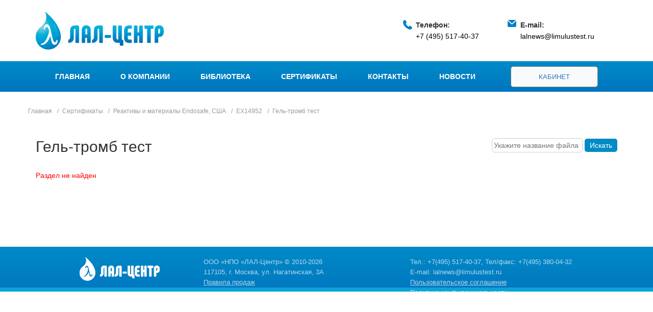

--- FILE ---
content_type: text/html; charset=UTF-8
request_url: https://limulustest.ru/sertifikaty/lal-reaktiv-i-kse-endosafe/ex14952/gel-tromb-test/
body_size: 7654
content:
<!DOCTYPE html>
<html lang="ru">
<head>
    <meta http-equiv="Content-Type" content="text/html; charset=UTF-8" />
<meta name="robots" content="index, follow" />
<meta name="keywords" content="Keywords" />
<meta name="description" content="Description" />
<link href="/bitrix/js/ui/design-tokens/dist/ui.design-tokens.css?174845010226358" type="text/css"  rel="stylesheet" />
<link href="/bitrix/js/ui/fonts/opensans/ui.font.opensans.css?17163809692555" type="text/css"  rel="stylesheet" />
<link href="/bitrix/js/main/popup/dist/main.popup.bundle.css?174845142829852" type="text/css"  rel="stylesheet" />
<link href="https://fonts.googleapis.com/css?family=Open+Sans:400,600,700&amp;amp;subset=cyrillic&font-display=swap" type="text/css"  rel="stylesheet" />
<link href="/bitrix/css/main/bootstrap.css?1571830772141508" type="text/css"  rel="stylesheet" />
<link href="/local/templates/main/components/bitrix/catalog/cert/style.css?1571830770886" type="text/css"  rel="stylesheet" />
<link href="/bitrix/components/bitrix/system.show_message/templates/.default/style.css?157183077664" type="text/css"  rel="stylesheet" />

<link href="/local/media/lib/mcustomscrollbar/jquery.mCustomScrollbar.min.css?157183077042839" type="text/css"  data-template-style="true"  rel="stylesheet" />
<link href="/local/templates/main/styles.css?16157570731242" type="text/css"  data-template-style="true"  rel="stylesheet" />
<link href="/local/templates/main/template_styles.css?176043339458761" type="text/css"  data-template-style="true"  rel="stylesheet" />
<script>if(!window.BX)window.BX={};if(!window.BX.message)window.BX.message=function(mess){if(typeof mess==='object'){for(let i in mess) {BX.message[i]=mess[i];} return true;}};</script>
<script>(window.BX||top.BX).message({"pull_server_enabled":"N","pull_config_timestamp":0,"shared_worker_allowed":"Y","pull_guest_mode":"N","pull_guest_user_id":0,"pull_worker_mtime":1748449995});(window.BX||top.BX).message({"PULL_OLD_REVISION":"Для продолжения корректной работы с сайтом необходимо перезагрузить страницу."});</script>
<script>(window.BX||top.BX).message({"JS_CORE_LOADING":"Загрузка...","JS_CORE_NO_DATA":"- Нет данных -","JS_CORE_WINDOW_CLOSE":"Закрыть","JS_CORE_WINDOW_EXPAND":"Развернуть","JS_CORE_WINDOW_NARROW":"Свернуть в окно","JS_CORE_WINDOW_SAVE":"Сохранить","JS_CORE_WINDOW_CANCEL":"Отменить","JS_CORE_WINDOW_CONTINUE":"Продолжить","JS_CORE_H":"ч","JS_CORE_M":"м","JS_CORE_S":"с","JSADM_AI_HIDE_EXTRA":"Скрыть лишние","JSADM_AI_ALL_NOTIF":"Показать все","JSADM_AUTH_REQ":"Требуется авторизация!","JS_CORE_WINDOW_AUTH":"Войти","JS_CORE_IMAGE_FULL":"Полный размер"});</script>

<script src="/bitrix/js/main/core/core.js?1748451440498479"></script>

<script>BX.Runtime.registerExtension({"name":"main.core","namespace":"BX","loaded":true});</script>
<script>BX.setJSList(["\/bitrix\/js\/main\/core\/core_ajax.js","\/bitrix\/js\/main\/core\/core_promise.js","\/bitrix\/js\/main\/polyfill\/promise\/js\/promise.js","\/bitrix\/js\/main\/loadext\/loadext.js","\/bitrix\/js\/main\/loadext\/extension.js","\/bitrix\/js\/main\/polyfill\/promise\/js\/promise.js","\/bitrix\/js\/main\/polyfill\/find\/js\/find.js","\/bitrix\/js\/main\/polyfill\/includes\/js\/includes.js","\/bitrix\/js\/main\/polyfill\/matches\/js\/matches.js","\/bitrix\/js\/ui\/polyfill\/closest\/js\/closest.js","\/bitrix\/js\/main\/polyfill\/fill\/main.polyfill.fill.js","\/bitrix\/js\/main\/polyfill\/find\/js\/find.js","\/bitrix\/js\/main\/polyfill\/matches\/js\/matches.js","\/bitrix\/js\/main\/polyfill\/core\/dist\/polyfill.bundle.js","\/bitrix\/js\/main\/core\/core.js","\/bitrix\/js\/main\/polyfill\/intersectionobserver\/js\/intersectionobserver.js","\/bitrix\/js\/main\/lazyload\/dist\/lazyload.bundle.js","\/bitrix\/js\/main\/polyfill\/core\/dist\/polyfill.bundle.js","\/bitrix\/js\/main\/parambag\/dist\/parambag.bundle.js"]);
</script>
<script>BX.Runtime.registerExtension({"name":"fx","namespace":"window","loaded":true});</script>
<script>BX.Runtime.registerExtension({"name":"ui.design-tokens","namespace":"window","loaded":true});</script>
<script>BX.Runtime.registerExtension({"name":"main.pageobject","namespace":"window","loaded":true});</script>
<script>(window.BX||top.BX).message({"JS_CORE_LOADING":"Загрузка...","JS_CORE_NO_DATA":"- Нет данных -","JS_CORE_WINDOW_CLOSE":"Закрыть","JS_CORE_WINDOW_EXPAND":"Развернуть","JS_CORE_WINDOW_NARROW":"Свернуть в окно","JS_CORE_WINDOW_SAVE":"Сохранить","JS_CORE_WINDOW_CANCEL":"Отменить","JS_CORE_WINDOW_CONTINUE":"Продолжить","JS_CORE_H":"ч","JS_CORE_M":"м","JS_CORE_S":"с","JSADM_AI_HIDE_EXTRA":"Скрыть лишние","JSADM_AI_ALL_NOTIF":"Показать все","JSADM_AUTH_REQ":"Требуется авторизация!","JS_CORE_WINDOW_AUTH":"Войти","JS_CORE_IMAGE_FULL":"Полный размер"});</script>
<script>BX.Runtime.registerExtension({"name":"window","namespace":"window","loaded":true});</script>
<script>BX.Runtime.registerExtension({"name":"json","namespace":"window","loaded":true});</script>
<script>BX.Runtime.registerExtension({"name":"ls","namespace":"window","loaded":true});</script>
<script>BX.Runtime.registerExtension({"name":"jquery","namespace":"window","loaded":true});</script>
<script>BX.Runtime.registerExtension({"name":"ui.fonts.opensans","namespace":"window","loaded":true});</script>
<script>BX.Runtime.registerExtension({"name":"main.popup","namespace":"BX.Main","loaded":true});</script>
<script>BX.Runtime.registerExtension({"name":"popup","namespace":"window","loaded":true});</script>
<script>(window.BX||top.BX).message({"LANGUAGE_ID":"ru","FORMAT_DATE":"DD.MM.YYYY","FORMAT_DATETIME":"DD.MM.YYYY HH:MI:SS","COOKIE_PREFIX":"BITRIX_SM","SERVER_TZ_OFFSET":"10800","UTF_MODE":"Y","SITE_ID":"s1","SITE_DIR":"\/","USER_ID":"","SERVER_TIME":1768727796,"USER_TZ_OFFSET":0,"USER_TZ_AUTO":"Y","bitrix_sessid":"e33172037b4b99314dff864b9270d1f5"});</script>

<script  src="/bitrix/cache/js/s1/main/kernel_main/kernel_main_v1.js?1748451667249964"></script>
<script src="/bitrix/js/pull/protobuf/protobuf.js?1597393727274055"></script>
<script src="/bitrix/js/pull/protobuf/model.js?159739372770928"></script>
<script src="/bitrix/js/main/core/core_promise.js?15718308245220"></script>
<script src="/bitrix/js/rest/client/rest.client.js?160581966517414"></script>
<script src="/bitrix/js/pull/client/pull.client.js?174844999683861"></script>
<script src="/bitrix/js/main/core/core_ls.js?17484514284201"></script>
<script src="/bitrix/js/main/jquery/jquery-1.12.4.min.js?166058589997163"></script>
<script src="/bitrix/js/main/popup/dist/main.popup.bundle.js?1748451428117175"></script>
<script>BX.setJSList(["\/bitrix\/js\/main\/core\/core_fx.js","\/bitrix\/js\/main\/pageobject\/pageobject.js","\/bitrix\/js\/main\/core\/core_window.js","\/bitrix\/js\/main\/session.js","\/bitrix\/js\/main\/date\/main.date.js","\/bitrix\/js\/main\/core\/core_date.js","\/bitrix\/js\/main\/utils.js","\/assets\/js\/foundation.js","\/assets\/js\/app.js","\/assets\/js\/jquery.fancybox.min.js","\/local\/media\/js\/main.js","\/local\/media\/lib\/mcustomscrollbar\/jquery.mCustomScrollbar.concat.min.js"]);</script>
<script type='text/javascript'>window['recaptchaFreeOptions']={'size':'normal','theme':'light','badge':'bottomright','version':'','action':'','lang':'ru','key':'6LcrtTckAAAAAJq1pdF0vEgeyeoGjXK2fRgZ3cn7'};</script>
<script type="text/javascript">/**
*   ReCaptcha 2.0 Google js
*	Shevtcoff S.V. 
*	date 25.08.19
*	time 12:10
*/
;
"use strict";

(function(window, document){
    
    var Recaptchafree = Recaptchafree || {};
    Recaptchafree.form_submit;
    var settigs = window['recaptchaFreeOptions'];
    Recaptchafree.loadApi = function(){
        var detectRecaptchaApi = document.getElementById("recaptchaApi");
        if(!detectRecaptchaApi){
            var script = document.createElement('script');
            script.async = true;
            script.id = "recaptchaApi";
            script.src = "//www.google.com/recaptcha/api.js?onload=RecaptchafreeLoaded&render=explicit&hl=" + settigs["lang"];
            script.onerror = function() {
              console.error("Failed to load \"www.google.com/recaptcha/api.js\"");
            };
            document.getElementsByTagName("head")[0].appendChild(script); 
        } 
        return true;
    };

    Recaptchafree.loaded = function(){
        Recaptchafree.renderById = Recaptchafree.renderByIdAfterLoad;
        Recaptchafree.renderAll();
        /* If invisible recaptcha on the page */
        if(settigs["size"] === "invisible") {
            document.addEventListener('submit',function(e){
                if(e.target && e.target.tagName === "FORM"){
                    var g_recaptcha = e.target.querySelector('div.g-recaptcha');
                    var widget_id = g_recaptcha.getAttribute("data-widget");
                    grecaptcha.execute(widget_id);
                    Recaptchafree.form_submit = e.target;
                    e.preventDefault();    
                } 
            }, false);
            /* hide grecaptcha-badge, if multi invisible recaptcha */
            var badges = document.querySelectorAll('.grecaptcha-badge'); 
            for (var i = 1; i < badges.length; i++) {
                badges[i].style.display="none";
            }
        }
        /* update after ajax jQuery */
        if (window.jQuery){
            jQuery(document).ajaxComplete(function() {
                Recaptchafree.reset();
            });
        }
        /* update after ajax BX  */
        if (typeof window.BX.addCustomEvent !== "undefined"){
            window.BX.addCustomEvent('onAjaxSuccess', function () {
                Recaptchafree.reset();   
            });
        }
    };

    Recaptchafree.renderAll = function() { 
        var elements = document.querySelectorAll('div.g-recaptcha');
        for (var i = 0; i < elements.length; i++) {
            if(!elements[i].hasAttribute("data-widget")) {
                Recaptchafree.renderById(elements[i].getAttribute("id"));
            } 
        }
    };

    Recaptchafree.renderByIdAfterLoad = function(id) { 
        var el = document.getElementById(id);
        var widget = grecaptcha.render(el, {
            'sitekey'   : el.hasAttribute("data-sitekey") ? el.getAttribute("data-sitekey") : settigs["key"],
            'theme'     : el.hasAttribute("data-theme") ? el.getAttribute("data-theme") : settigs["theme"],
            'size'      : el.hasAttribute("data-size") ? el.getAttribute("data-size") : settigs["size"],
            'callback'  : el.hasAttribute("data-callback") ? el.getAttribute("data-callback") : settigs["callback"],
            'badge'     : el.hasAttribute("data-badge") ? el.getAttribute("data-badge") : settigs["badge"]
        });
        el.setAttribute("data-widget", widget);
    };

    Recaptchafree.reset = function() { 
        Recaptchafree.renderAll(); 
        var elements = document.querySelectorAll('div.g-recaptcha[data-widget]');
        for (var i = 0; i < elements.length; i++) {
            var id = elements[i].getAttribute('data-widget');
            if(window.grecaptcha){
                grecaptcha.reset(id);
            }
        }
    };

    Recaptchafree.submitForm = function(token){
        if(Recaptchafree.form_submit !== undefined){
            var x = document.createElement("INPUT"); /* create token input  */
            x.setAttribute("type", "hidden");  
            x.name = "g-recaptcha-response";
            x.value = token;
            Recaptchafree.form_submit.appendChild(x);  /* append current form  */
            var elements = Recaptchafree.form_submit.elements;
            for (var i = 0; i < elements.length; i++) {
                if(elements[i].getAttribute("type") === "submit")  {
                    var submit_hidden = document.createElement("INPUT"); /* create submit input hidden  */
                    submit_hidden.setAttribute("type", "hidden");  
                    submit_hidden.name = elements[i].name;
                    submit_hidden.value = elements[i].value;
                    Recaptchafree.form_submit.appendChild(submit_hidden);  /* append current form  */
                }
            }
            document.createElement('form').submit.call(Recaptchafree.form_submit); /* submit form  */
        }       
    };

    Recaptchafree.throttle = function(func, wait, options) {
        var context, args, result;
        var timeout = null;
        var previous = 0;
        if (!options) options = {};
        var later = function() {
          previous = options.leading === false ? 0 : new Date().getTime();
          timeout = null;
          result = func.apply(context, args);
          if (!timeout) context = args = null;
        };
        return function() {
          var now = new Date().getTime();
          if (!previous && options.leading === false) previous = now;
          var remaining = wait - (now - previous);
          context = this;
          args = arguments;
          if (remaining <= 0 || remaining > wait) {
            if (timeout) {
              clearTimeout(timeout);
              timeout = null;
            }
            previous = now;
            result = func.apply(context, args);
            if (!timeout) context = args = null;
          } else if (!timeout && options.trailing !== false) {
            timeout = setTimeout(later, remaining);
          }
          return result;
        };
    };

    Recaptchafree.replaceCaptchaBx = function(){
        var images = document.body.querySelectorAll('form img');
        var src = '[data-uri]';
        Recaptchafree.renderAll();
        for (var i = 0; i < images.length; i++) {
            var img = images[i];
            if (/\/bitrix\/tools\/captcha\.php\?(captcha_code|captcha_sid)=[0-9a-z]+/i.test(img.src)) {
                img['src'] = src;
                img.removeAttribute("width");
                img.removeAttribute('height');
                img.style.display = 'none';
                if(!img.parentNode.querySelector(".g-recaptcha")){
                    var recaptchaId = 'd_recaptcha_' +Math.floor(Math.random()*16777215).toString(16);
                    var replacement = document.createElement('div');
                    replacement['id'] = recaptchaId;
                    replacement['className'] = 'g-recaptcha';
                    img.parentNode.appendChild(replacement);
                    Recaptchafree.renderById(recaptchaId);
                }    
            }
        }
        var inputs = document.querySelectorAll('form input[name="captcha_word"]');
        for (var i = 0; i < inputs.length; i++) {
            var inp = inputs[i];
            if (inp.style.display !== "none") {
                inp.style.display = "none";
            } 
            inp.value = "";
        }  
    };

    Recaptchafree.init = function(){
        Recaptchafree.renderById = Recaptchafree.loadApi;
        document.addEventListener("DOMContentLoaded", function () {
            Recaptchafree.renderAll();
            Recaptchafree.replaceCaptchaBx();
            var throttled = Recaptchafree.throttle(Recaptchafree.replaceCaptchaBx, 200);
            var MutationObserver = window.MutationObserver
                || window.WebKitMutationObserver
                || window.MozMutationObserver;

            if (!!MutationObserver) {
                var observer = new MutationObserver(function(mutations) {
                    mutations.forEach(function(mutation) {
                       if(mutation.type === 'childList' && mutation.addedNodes.length > 0 && mutation.addedNodes[0].tagName !== "IFRAME"){
                        throttled();  
                       }
                    });
                });
                observer.observe(document.body, {
                    attributes: false,
                    characterData: false,
                    childList: true,
                    subtree: true,
                    attributeOldValue: false,
                    characterDataOldValue: false
                });
            } else {
                document.addEventListener('DOMNodeInserted', function(mutation) {
                    throttled();
                });
            }
        });
    };
    
    Recaptchafree.init(); 
    window.Recaptchafree = Recaptchafree;
    window.RecaptchafreeLoaded = Recaptchafree.loaded;
    window.RecaptchafreeSubmitForm = Recaptchafree.submitForm;

})(window, document);</script>
<script>if (Intl && Intl.DateTimeFormat) document.cookie="BITRIX_SM_TZ="+Intl.DateTimeFormat().resolvedOptions().timeZone+"; path=/; expires=Fri, 01 Jan 2027 00:00:00 +0300";</script>
<script>
					(function () {
						"use strict";

						var counter = function ()
						{
							var cookie = (function (name) {
								var parts = ("; " + document.cookie).split("; " + name + "=");
								if (parts.length == 2) {
									try {return JSON.parse(decodeURIComponent(parts.pop().split(";").shift()));}
									catch (e) {}
								}
							})("BITRIX_CONVERSION_CONTEXT_s1");

							if (cookie && cookie.EXPIRE >= BX.message("SERVER_TIME"))
								return;

							var request = new XMLHttpRequest();
							request.open("POST", "/bitrix/tools/conversion/ajax_counter.php", true);
							request.setRequestHeader("Content-type", "application/x-www-form-urlencoded");
							request.send(
								"SITE_ID="+encodeURIComponent("s1")+
								"&sessid="+encodeURIComponent(BX.bitrix_sessid())+
								"&HTTP_REFERER="+encodeURIComponent(document.referrer)
							);
						};

						if (window.frameRequestStart === true)
							BX.addCustomEvent("onFrameDataReceived", counter);
						else
							BX.ready(counter);
					})();
				</script>

<script  src="/bitrix/cache/js/s1/main/template_4931e8d456683cb03dc52b699821cbac/template_4931e8d456683cb03dc52b699821cbac_v1.js?1748451653252411"></script>
<script>var _ba = _ba || []; _ba.push(["aid", "cedc7c12e8114cbbaaa4ceb98dbfcbd6"]); _ba.push(["host", "limulustest.ru"]); (function() {var ba = document.createElement("script"); ba.type = "text/javascript"; ba.async = true;ba.src = (document.location.protocol == "https:" ? "https://" : "http://") + "bitrix.info/ba.js";var s = document.getElementsByTagName("script")[0];s.parentNode.insertBefore(ba, s);})();</script>

    <meta name="viewport" content="width=device-width, initial-scale=1.0">
    <link rel="shortcut icon" type="image/x-icon" href="/assets/img/favicon.ico"/>
    <title>Сертификаты</title>
</head>
<body>

<header>
    <div class="wrapper header-top">
        <div class="container">
            <a href="/"><img src="/assets/img/logo.png"></a>            <div class="header-block header-block--phone header-block--icon">
                <span class="header-block__name">Телефон:</span>
<span class="header-block__value">+7 (495) 517-40-37</span>            </div>
            <div class="header-block header-block--mail header-block--icon">
                <span class="header-block__name"> E-mail:</span>
<a href="mailto:lalnews@limulustest.ru" class="header-block__value">lalnews@limulustest.ru</a>            </div>
        </div>
    </div>
    <nav class="wrapper wrapper--blue header-nav">
        <div class="container flex align-center">
            
    <ul class="nav-menu">
                            <li class="nav-menu__item"><a class="nav-menu__link"
                                                  href="/">Главная</a></li>
                                            <li class="nav-menu__item"><a class="nav-menu__link"
                                                  href="/about/">О компании</a></li>
                                            <li class="nav-menu__item"><a class="nav-menu__link"
                                                  href="/biblioteka-po-lal-testu/">Библиотека</a></li>
                                            <li class="nav-menu__item"><a class="nav-menu__link selected"
                                                  href="/sertifikaty/">Сертификаты</a></li>
                                            <li class="nav-menu__item"><a class="nav-menu__link"
                                                  href="/contacts/">Контакты</a></li>
                                            <li class="nav-menu__item"><a class="nav-menu__link"
                                                  href="/news/">Новости</a></li>
                            </ul>

    <div class="btn btn-light xs-none">
        <a href="https://personal.limulustest.ru/">Кабинет</a>
    </div>
        </div>
    </nav>
</header>

    <link href="/bitrix/css/main/font-awesome.css?157183077228777" type="text/css" rel="stylesheet" />
<ul class="breadcrumbs">
		    <li class="breadcrumbs__items">
		        <a class="breadcrumbs__link breadcrumbs--separator" href="/">Главная</a>
		    </li>
			
		    <li class="breadcrumbs__items">
		        <a class="breadcrumbs__link breadcrumbs--separator" href="/sertifikaty/">Сертификаты</a>
		    </li>
			
		    <li class="breadcrumbs__items">
		        <a class="breadcrumbs__link breadcrumbs--separator" href="/sertifikaty/lal-reaktiv-i-kse-endosafe/">Реактивы и материалы Endosafe, США</a>
		    </li>
			
		    <li class="breadcrumbs__items">
		        <a class="breadcrumbs__link breadcrumbs--separator" href="/sertifikaty/lal-reaktiv-i-kse-endosafe/ex14952/"> EX14952</a>
		    </li>
			
			<li class="breadcrumbs__items">
		        Гель-тромб тест
		    </li></ul>

<main>
                <div class="container" style="display:block;">
    <div class="cert_wrap">
        <div class="cert_search_block">
            <form action="/sertifikaty/" method="get">
                <input type="text" name="search" value="" placeholder="Укажите название файла">
                <button type="submit">Искать</button>
            </form>
        </div>
        
<h1>Гель-тромб тест</h1>

<p>
	</p>
<br/>
	
<p><font class="errortext">Раздел не найден</font></p>	    </div>
    </div>
    <br>

<div style="display: none;" class="modal" id="popup-downloadPrice">
    <div class="modal__content">
        <p class="h2">Наши прайс-листы</p>
        <ul>
            <li>
                <a href="/upload/files/price_list_2022.pdf" target="_blank">
                    <img src="/local/templates/main/img/download.png" alt="">
                   <span>Скачать прайс-лист на реактивы и материалы. </span></a></li>
            <li>
                <a href="/upload/files/price_list_labaratory_2021.pdf" target="_blank">
                    <img src="/local/templates/main/img/download.png" alt="">
                    <span>Скачать прайс-лист на проводимые исследования.</span></a></li>
        </ul>
    </div>
</div>
</main>
<footer>
    <div class="container container-footer">
        <a href="/"><img src="/assets/img/footer-logo.png"></a>

        <div class="footer-block footer-block--addres">
            <div>
	ООО «НПО «ЛАЛ-Центр» © 2010-2026</div>
<div>
	117105, г. Москва, ул. Нагатинская, 3А
</div>
 <a style="color:white; text-decoration:underline;" href="/rulesofsales/">Правила продаж</a>

        </div>
        <div class="footer-block footer-block--phone">
            <div>Тел.: +7(495) 517-40-37, Тел/факс: +7(495) 380-04-32</div>
<div>E-mail: <a href="mailto:lalnews@limulustest.ru">lalnews@limulustest.ru</a>
</div>

<div>
    <a style="color:white; text-decoration:underline;" href="/agreementlal/">Пользовательское соглашение</a>
    <br>
    <a style="color:white; text-decoration:underline;" href="/privacy/">Политика конфиденциальности</a>
</div>
        </div>
    </div>
    <div class="footer--line"></div>
</footer>

<script>
    (function ($) {
        $(window).on("load", function () {
            $("ul.section-menu").mCustomScrollbar(
                {
                    theme: 'dark',
                }
            );
        });
    })(jQuery);

    $('a.disabled').click(function () {
        return false;
    });

    $('#agree_checkbox_1').change(function () {
        $('#offer_button_1').addClass('disabled');
        if ($(this).is(':checked'))
            $('#offer_button_1').removeClass('disabled');
    });

    $('#offer_button_1').click(function () {
        if (!$(this).hasClass('disabled')) {
            location.href = $(this).attr('href');
        }
    });

    $('.site-form form').submit(function () {

        if ($(this).find('button.disabled').length)
            return false;

    });

    $('.site-form .agree_checkbox').change(function () {

        var f = $(this).parents('form');
        var b = f.find('button[type=submit]');

        if ($(this).is(':checked')) {
            b.removeClass('disabled');
            b.attr('disabled', false);
        } else {
            b.addClass('disabled');
            b.attr('disabled', true);
        }

    });
</script>

<!-- Yandex.Metrika counter -->
<script type="text/javascript"> (function (d, w, c) {
        (w[c] = w[c] || []).push(function () {
            try {
                w.yaCounter48441812 = new Ya.Metrika({
                    id: 48441812,
                    clickmap: true,
                    trackLinks: true,
                    accurateTrackBounce: true,
                    webvisor: true
                });
            } catch (e) {
            }
        });
        var n = d.getElementsByTagName("script")[0], s = d.createElement("script"), f = function () {
            n.parentNode.insertBefore(s, n);
        };
        s.type = "text/javascript";
        s.async = true;
        s.src = "https://mc.yandex.ru/metrika/watch.js";
        if (w.opera == "[object Opera]") {
            d.addEventListener("DOMContentLoaded", f, false);
        } else {
            f();
        }
    })(document, window, "yandex_metrika_callbacks"); </script>
<noscript>
    <div><img src="https://mc.yandex.ru/watch/48441812" style="position:absolute; left:-9999px;" alt=""/></div>
</noscript> <!-- /Yandex.Metrika counter -->
</body>
</html>

--- FILE ---
content_type: text/css
request_url: https://limulustest.ru/local/templates/main/components/bitrix/catalog/cert/style.css?1571830770886
body_size: 347
content:
.cert_search_block {
	float:right;
}

.cert_search_block input {
	padding:3px;
	border-radius:5px;
	border:1px solid #ccc;
	
}
.cert_search_block button {
	padding:3px 10px;
	border-radius:5px;
	border:none;
	background:#008bc7;
	color:#fff;
}
 
.folder_list {
	list-style:none;
	padding:0;
}

.folder_list .folder {
	height:50px;
	line-height:50px;
	margin-bottom:15px;
}

.folder_list .folder a{
	display:block;
	color:#000;
	padding-left:80px;
	background:url(/local/media/img/folder-icon.jpg) left center no-repeat;
	background-size:contain;
	text-decoration:none;
}


.file_list {
	list-style:none;
	padding:0;
}

.file_list .file {
	height:50px;
	line-height:50px;
	margin-bottom:15px;
}

.file_list .file a{
	display:block;
	color:#000;
	padding-left:80px;
	background:url(/local/media/img/pdf-icon.png) left center no-repeat;
	background-size:contain;
	text-decoration:none;
}



--- FILE ---
content_type: text/css
request_url: https://limulustest.ru/local/templates/main/template_styles.css?176043339458761
body_size: 10561
content:
.title {
  font-size: 30px;
  font-weight: 600;
  margin: 10px 0; }

.flex {
  display: flex; }
  .flex.justify-between {
    justify-content: space-between; }
  .flex.align-center {
    align-items: center; }

.subtitle {
  font-size: 18px;
  font-weight: 400; }

.center {
  text-align: center; }

.h2 {
  font-size: 24px; }

.clr-both {
  clear: both; }

.modal {
  background: #007FC3;
  border-radius: 10px;
  -webkit-box-shadow: 4px 2px 11px 0 rgba(50, 50, 50, 0.25);
  box-shadow: 4px 2px 11px 0 rgba(50, 50, 50, 0.25);
  padding: 30px 60px;
  -webkit-transition: all 0.2s linear;
  -o-transition: all 0.2s linear;
  transition: all 0.2s linear;
  position: relative;
  color: white;
  max-width: 600px; }
  .modal ul {
    list-style-type: none;
    padding-left: 0; }
  .modal li a {
    color: white; }
  .modal__content {
    max-width: 400px; }
  .modal__input {
    width: 100%;
    height: 50px;
    border-radius: 5px;
    border: none;
    margin-bottom: 20px;
    font-size: 16px;
    padding-left: 15px; }

.modal__white {
  background: white;
  max-width: 570px;
  padding: 30px 40px;
  box-sizing: border-box;
  font-size: 24px;
  line-height: 1.4;
  text-align: center;
  margin-bottom: 35px;
  border-radius: 10px;
  box-shadow: 3.9px 3.1px 5px 3.2px white; }
  .modal__white .fancybox-close-small {
    color: #333; }

.modal__close {
  position: absolute;
  right: 25px;
  top: 25px;
  -webkit-transition: opacity 0.2s linear;
  -o-transition: opacity 0.2s linear;
  transition: opacity 0.2s linear;
  cursor: pointer;
  color: white;
  font-size: 30px; }

.modal__close:hover {
  opacity: 0.7; }

.ofsagrement {
  position: relative;
  display: inline; }

span.toloadagree {
  position: absolute;
  left: 0;
  width: 396px;
  background-color: white;
  padding: 20px;
  top: 48px;
  border: 1px solid;
  display: none; }

.link_list {
  list-style: none;
  padding: 0; }

.link_list li {
  height: 50px;
  line-height: 50px;
  margin-bottom: 15px; }

.link_list li a {
  display: block;
  color: #000;
  padding-left: 80px;
  background-size: contain;
  text-decoration: none; }

.link_list li a.pdf {
  background: url(/local/media/img/pdf-icon.png) left center no-repeat;
  background-size: contain; }

.link_list li a.word {
  background: url(/local/media/img/word-icon.jpg) left center no-repeat;
  background-size: contain; }

.link_list li a.exel {
  background: url(/local/media/img/exel-icon.png) left center no-repeat;
  background-size: contain; }

ul.section-menu {
  max-height: 460px;
  overflow: hidden; }

.section-detail ul {
  display: table; }

#popup-downloadPrice li a img {
  max-width: 15px;
  padding-top: 10px; }

.partners__logo {
  text-align: center;
  margin-top: 60px; }
  .partners__logo__items {
    margin-top: 40px;
    display: flex;
    justify-content: space-between;
    align-items: center;
    flex-wrap: wrap; }
    .partners__logo__items img {
      margin-top: 10px;
      border: 1px solid #c7c7c7;
      width: 188px;
      height: 85px;
      object-fit: contain; }

main > .container {
  margin-bottom: 100px;
  justify-content: flex-start; }

.container {
  max-width: 1170px;
  margin: 0 auto;
  display: flex;
  justify-content: space-between;
  width: 100%; }

.container--blue {
  background-image: linear-gradient(180deg, #008bc7 0%, #0075c0 100%); }

.header-top {
  height: 120px; }

.header-top > .container {
  display: flex;
  height: 100%;
  align-items: center; }

.header-top > .container .header-block {
  font-size: 14px;
  color: #333333;
  margin: 0 40px; }

.header-top > .container .header-block__name {
  display: block;
  font-weight: 700;
  margin-bottom: 2px; }

.header-top > .container .header-block__value {
  display: block;
  font-weight: 400;
  text-decoration: none;
  color: black; }

.header-top > .container .header-block--icon {
  position: relative; }

.header-top > .container .header-block--icon::before {
  display: block;
  background-repeat: no-repeat;
  content: '';
  position: absolute;
  left: -25px;
  top: 0; }

.header-top > .container .header-block--icon.header-block--mail::before {
  background-image: url("/assets/img/mail.png");
  width: 17px;
  height: 14px; }

.header-top > .container .header-block--icon.header-block--auth::before {
  background-image: url("/assets/img/auth.png");
  width: 16px;
  height: 20px; }

.header-top > .container .header-block--icon.header-block--phone::before {
  background-image: url("/assets/img/phone.png");
  width: 18px;
  height: 19px; }

.header-top > .container .header-block--phone {
  width: 125px;
  margin-left: auto; }

.header-top > .container .header-block--mail {
  width: 150px; }

.header-top > .container .header-block--auth a {
  color: #ffffff;
  text-decoration: none;
  color: #333333; }

.header-top > .container .header-block--auth a:hover {
  text-decoration: underline; }

.header-nav {
  height: 60px; }

.header-nav > .container {
  height: 100%; }

.header-nav > .container .nav-menu {
  list-style: none;
  display: flex;
  margin: 0;
  padding: 0;
  height: 100%;
  font-size: 14px;
  font-weight: 700;
  line-height: 18px;
  text-transform: uppercase;
  align-items: center; }

.header-nav > .container .nav-menu__item {
  margin: 0 30px; }

.header-nav > .container .nav-menu__item:first-child {
  margin-left: 0; }

.header-nav > .container .nav-menu__link {
  color: #ffffff;
  text-decoration: none; }

.header-nav > .container .nav-menu__link:hover {
  text-decoration: underline; }

.wrapper {
  width: 100%; }

.wrapper--blue {
  background-image: linear-gradient(180deg, #008bc7 0%, #0075c0 100%); }

.bigblock {
  width: 100%;
  height: 583px;
  background-image: url("/assets/img/header-background.jpg");
  background-repeat: no-repeat;
  background-size: cover;
  margin-bottom: 75px; }
  .bigblock .container {
    flex-wrap: wrap; }
    .bigblock .container-wrap {
      display: flex;
      align-items: center; }
      @media only screen and (max-width: 767px) {
        .bigblock .container-wrap {
          padding-top: 40px;
          flex-wrap: wrap; } }
  .bigblock .container-wrap > img {
    overflow: auto; }
  .bigblock .bigblock-description > h1 {
    margin: 0;
    max-width: 600px;
    color: #0089c9;
    font-size: 48px;
    font-weight: 700; }
  .bigblock .bigblock-description > h2 {
    color: #333333;
    font-size: 30px;
    font-weight: 600; }
  .bigblock .bigblock-image img {
    max-height: 450px; }

section {
  margin-top: 30px; }

footer {
  background-image: linear-gradient(to top, #0077c0 0%, #008bc7 100%); }
  footer > .container-footer {
    color: #ffffff;
    font-size: 13px;
    font-weight: 400;
    height: 80px;
    padding-top: 20px;
    display: flex;
    align-items: flex-start;
    justify-content: space-between; }
  footer > .container-footer > .footer-block {
    opacity: 0.7;
    line-height: 20px; }
  footer > .container-footer > .footer-block--addres {
    width: 320px; }
  footer > .container-footer > .footer-block--phone {
    width: 320px; }
  footer a {
    color: white;
    text-decoration: underline; }

.footer--line {
  min-height: 8px;
  background-color: #0aa4d8; }

.breadcrumbs {
  max-width: 1170px;
  margin: 0 auto;
  display: flex;
  justify-content: space-between;
  width: 100%;
  justify-content: flex-start;
  height: 11px;
  color: #999999;
  font-size: 12px;
  font-weight: 400;
  list-style: none;
  padding: 0;
  margin-top: 30px;
  margin-bottom: 30px; }

.breadcrumbs--blue {
  background-image: linear-gradient(180deg, #008bc7 0%, #0075c0 100%); }

.breadcrumbs .breadcrumbs--separator::before {
  content: '/';
  display: block;
  width: 10px;
  height: 10px;
  top: 0;
  right: -10px;
  position: absolute; }

.breadcrumbs__items {
  padding: 0 10px;
  position: relative; }

.breadcrumbs__items:first-child {
  padding-left: 0; }

.breadcrumbs__link {
  color: #999999;
  text-decoration: none; }

.breadcrumbs__link:hover {
  text-decoration: underline; }

.section-menu {
  list-style: none;
  margin: 0;
  padding: 0;
  width: 265px;
  box-shadow: 0 0 7px rgba(0, 0, 0, 0.08);
  background-color: #ffffff; }

.section-menu__items:first-child {
  border-top: 1px solid #e6e6e6; }

.section-menu__items > .section-submenu--icon::before {
  background-image: url(/assets/img/ico_menu.png);
  background-repeat: no-repeat;
  content: '';
  position: absolute;
  display: block;
  width: 13px;
  height: 6px;
  right: 19px;
  top: -25px; }

.section-menu__items {
  min-height: 45px;
  border-bottom: 1px solid #e6e6e6;
  background-color: #ffffff;
  display: flex;
  font-size: 14px;
  font-weight: 400;
  line-height: 20px;
  flex-direction: column; }

.section-menu__link {
  color: #333333;
  text-decoration: none;
  padding: 12px 0 12px 20px; }

.section-menu__items:hover {
  background-color: #f7f7f7;
  cursor: pointer; }

.section-menu--selected:hover {
  background-color: #0089c9; }

.section-menu--selected {
  background-color: #0089c9; }

.section-menu--selected > ul.section-submenu {
  display: block; }

.section-menu--selected > .section-menu__link {
  color: #ffffff; }

.section-submenu {
  display: none;
  list-style: none;
  margin: 0;
  padding: 0;
  background-color: #f7f7f7;
  font-size: 12px;
  font-weight: 400;
  line-height: 20px;
  position: relative; }

.section-submenu__items a {
  color: #333333;
  text-decoration: none; }

.section-submenu__items a:hover {
  text-decoration: none;
  color: #0089c9; }

.section-submenu__link:hover {
  text-decoration: underline; }

.section-submenu__link {
  display: block;
  margin: 15px 10px 15px 20px;
  white-space: nowrap;
  overflow: hidden;
  text-overflow: ellipsis;
  color: #333333;
  text-decoration: none; }

html {
  font-family: 'Open Sans', sans-serif;
  font-weight: normal;
  font-style: normal;
  height: 100%; }

body {
  height: 100%; }

main {
  flex: 1;
  height: auto; }

.btn {
  border-radius: 5px;
  border: none;
  padding: 13px 54px;
  color: #ffffff;
  font-size: 13px;
  font-weight: 400;
  line-height: 13px;
  text-decoration: none;
  text-transform: uppercase;
  display: inline-block;
  outline: none;
  cursor: pointer; }
  .btn.btn-primary {
    background-color: #007FC3; }
  .btn.btn-light {
    background-color: #F8FAFC;
    background-image: none;
    color: #333;
    border: 1px solid grey; }
    .btn.btn-light:hover {
      background-color: #ececec;
      color: white; }
  .btn img {
    max-height: 20px;
    margin-right: 10px; }

.btn:hover {
  background-image: linear-gradient(180deg, #0077c0 0%, #0096d6 100%); }

.btn:active {
  background-image: linear-gradient(to top, #0077c0 0%, #008bc7 100%); }

.btn__blue {
  background-image: linear-gradient(to top, #0077c0 0%, #008bc7 100%); }

.btn__form {
  width: 193px; }

main .single-page {
  margin: 0 0 0 30px; }

.single-page {
  width: 100%; }

.single-page--h1 {
  margin: 0 0 30px;
  font-size: 30px;
  font-weight: 400; }

.single-page--img {
  margin-bottom: 30px;
  position: relative;
  display: flex;
  justify-content: center;
  align-items: center; }

.single-page--img > img {
  width: 100%; }

.single-page--description {
  color: #404040;
  font-size: 16px;
  line-height: 24px;
  font-weight: 400; }

.single-page--description b {
  font-weight: 700; }

.single-page--description ul {
  margin-top: 0;
  margin-bottom: 20px;
  padding-left: 20px; }

.pagination {
  display: flex;
  font-size: 12px;
  font-weight: 400; }

.pagination a {
  color: #666666;
  text-decoration: none;
  display: flex;
  justify-content: center;
  align-items: center; }

.pagination a:hover {
  color: #1f232b;
  font-size: 12px;
  font-weight: 400;
  background-color: #f2f2f2; }

.pagination--row:first-child {
  border-right: none; }

.pagination--row {
  width: 87px;
  height: 32px;
  border: 1px solid #cdcdcd; }

.pagination--row-back {
  font-size: 12px;
  font-weight: 400;
  height: 32px;
  border: 1px solid #cdcdcd;
  padding: 0 25px; }

.pagination--selected {
  background-color: #f2f2f2; }

.pagination--item {
  width: 48px;
  height: 32px;
  border-top: 1px;
  border-bottom: 1px;
  border-left: 1px;
  border-right: 0;
  border-color: #cdcdcd;
  border-style: solid; }

.section-one {
  max-width: 1170px;
  margin: 0 auto;
  justify-content: space-between;
  width: 100%;
  display: flex; }

.section-one--blue {
  background-image: linear-gradient(180deg, #008bc7 0%, #0075c0 100%); }

.section-one__description {
  margin-left: 60px;
  color: #333333;
  font-size: 14px;
  font-weight: 400;
  line-height: 20px; }

.section-one__description > p:first-child {
  margin-top: 0; }

.section-two {
  max-width: 1170px;
  margin: 0 auto;
  display: flex;
  justify-content: space-between;
  width: 100%;
  margin-top: 55px;
  flex-wrap: wrap; }

.section-two--blue {
  background-image: linear-gradient(180deg, #008bc7 0%, #0075c0 100%); }

.section-two-steps {
  width: 100%;
  height: 120px;
  border-radius: 10px;
  background-color: #0088c6;
  display: flex;
  align-items: center; }

.section-two-steps--block:last-child {
  border-right: none; }

.section-two-steps--block {
  height: 75px;
  border-right: 1px solid #ffffff;
  display: flex;
  margin-left: 10px;
  margin-left: auto;
  margin-right: auto;
  padding-right: 30px; }

.section-two-steps--block .block-number {
  color: #ffffff;
  font-size: 78px;
  font-weight: 400;
  line-height: 72px; }

.section-two-steps--block .block-info {
  padding-top: 5px;
  margin-left: 25px; }

.section-two-steps--block .block-info__name {
  color: #ffffff;
  font-size: 16px;
  font-weight: 700;
  line-height: 20px;
  width: 99%; }

.section-two-steps--block .block-info__link {
  margin-top: 5px;
  font-size: 12px;
  font-style: italic;
  line-height: 20px; }

.section-two-steps--block .block-info__link a {
  color: #ffffff;
  text-decoration: none; }

.section-two-steps--block .block-info__link a:hover {
  text-decoration: underline; }

.section-two-description {
  margin-top: 55px;
  font-size: 14px;
  font-weight: 400;
  line-height: 20px; }

.section--margin {
  margin-top: 90px; }

.section--white {
  background-color: #fafafa; }

.section-three {
  max-width: 1170px;
  margin: 0 auto;
  width: 100%;
  padding: 90px 0;
  display: flex;
  justify-content: space-between; }

.section-three--blue {
  background-image: linear-gradient(180deg, #008bc7 0%, #0075c0 100%); }

.section-three__file:first-child {
  margin-left: 0; }

.section-three__file:last-child {
  margin-right: 0; }

.section-three__file {
  max-width: 265px;
  display: flex;
  flex-direction: column;
  margin: 0 5px; }

.section-three__file .file__img {
  width: 100%;
  max-width: 265px; }

.section-three__file > a.file__description {
  color: #008ac7;
  text-decoration: none; }

.section-three__file > .file__description {
  margin-top: 20px;
  color: #008ac7;
  font-size: 16px;
  font-weight: 400;
  line-height: 18px;
  max-width: 265px; }

.section-three__file > a.file__description:hover {
  text-decoration: underline; }

.section-three__file > a:focus {
  outline: none; }

.section-detail__h1 {
  margin-top: 0;
  margin-bottom: 30px; }

.section-detail__description {
  color: #404040;
  font-size: 16px;
  font-weight: 400;
  line-height: 24px;
  margin-top: 40px;
  margin-bottom: 40px; }

.about-method {
  margin: 0; }

.about-method--detail {
  margin-left: 30px; }

.about-method--menu {
  min-width: 265px; }

.catalog {
  margin: 0 0 0 30px;
  width: 100%; }

.catalog--h1 {
  margin: 0 0 30px; }

.catalog > .catalog-list {
  display: flex;
  flex-wrap: wrap; }

.catalog .catalog-list--item:first-child,
.catalog .catalog-list--item:nth-child(4) {
  margin-left: 0; }

.catalog .catalog--item__img:hover::before {
  border: 2px solid #cccccc;
  content: '';
  display: block;
  width: 100%;
  height: 100%;
  left: -2px;
  top: -2px;
  position: absolute; }

.catalog .catalog--item__img {
  position: relative;
  width: 260px;
  height: 230px;
  border: 1px solid #e6e6e6;
  margin-bottom: 25px;
  display: flex;
  justify-content: center;
  align-items: center; }

.catalog .catalog--item__img > img {
  max-height: 100%;
  max-width: 100%; }

.catalog .catalog-list--item {
  max-width: 260px;
  margin-right: 30px;
  margin-bottom: 50px;
  display: flex;
  flex-wrap: wrap; }

.catalog .catalog-list--descripton {
  font-size: 15px;
  font-weight: 600;
  line-height: 24px;
  color: #404040;
  text-decoration: none; }

.catalog .catalog-list--descripton:hover {
  text-decoration: none;
  color: #0089c9;
  cursor: pointer; }

.catalog .catalog-list--item__liststyle:last-child {
  margin-bottom: 30px; }

.catalog .catalog-list--item__liststyle {
  display: flex;
  align-items: center;
  box-shadow: 0 0 7px rgba(0, 0, 0, 0.08);
  margin: 5px 0; }

.catalog .catalog--item__img__liststyle img {
  width: 150px; }

.detail-page__hover {
  position: relative;
  display: flex;
  justify-content: center;
  align-items: center;
  margin-bottom: 0; }

.section-tabs {
  display: flex;
  color: #333333;
  font-size: 14px;
  font-weight: 600;
  margin-top: 30px; }

.section-tabs > .section-tab {
  width: 100%;
  text-align: center;
  border-bottom: 2px solid #e6e6e6; }

.section-tabs > .section-tab .section-tab--name {
  height: 50px;
  width: 98%;
  background-color: #f7f7f7;
  line-height: 50px; }

.section-tabs > .section-tab .section-tab--name__select {
  background-color: #e6e6e6; }

.section-tabs > .section-tab .section-tab--name:hover {
  background-color: #0089c9;
  color: #ffffff;
  cursor: pointer; }

.section-tab-description {
  margin-top: 50px;
  color: #333333;
  font-size: 16px;
  font-weight: 400;
  line-height: 24px; }

.section-tab-description--item {
  display: none; }

.section-tab-description__select {
  display: block; }

.section-tab-description p {
  color: #333333;
  font-size: 16px;
  font-weight: 400;
  line-height: 24px; }

.section-tab-description ul {
  color: #333333;
  font-size: 16px;
  font-weight: 400;
  line-height: 24px; }

.section-tab-description .lang {
  list-style: none; }

.section-tab-description .lang a:hover {
  text-decoration: none; }

.section-tab-description .lang a {
  color: #0089c9;
  font-size: 16px;
  font-weight: 400;
  line-height: 30px;
  text-decoration: underline; }

.section-tab-description .lang .lang--eng,
.section-tab-description .lang .lang--ru {
  position: relative; }

.section-tab-description .lang .lang--eng::before {
  left: -25px;
  top: 10px;
  position: absolute;
  content: '';
  display: block;
  background-image: url("/assets/img/flag-eng.png");
  background-repeat: no-repeat;
  width: 18px;
  height: 12px; }

.section-tab-description .lang .lang--ru::before {
  left: -25px;
  top: 10px;
  position: absolute;
  content: '';
  display: block;
  background-image: url("/assets/img/flag-ru.png");
  background-repeat: no-repeat;
  width: 18px;
  height: 12px; }

.teaching-list {
  margin-top: 40px;
  display: flex;
  flex-wrap: wrap; }

.teaching-list--descripton {
  display: inline-block;
  margin: 25px 0 50px 0;
  color: #404040;
  font-size: 16px;
  font-weight: 700;
  text-decoration: none; }

.teaching-list--descripton:hover {
  text-decoration: underline; }

.teaching-list--item {
  max-width: 360px;
  margin-right: 30px; }

.not-found {
  height: 100%;
  min-height: 100%;
  background-image: url("/assets/img/404-background.png");
  background-position-y: -120px;
  background-repeat: no-repeat;
  background-size: cover;
  max-width: 1170px;
  margin: 0 auto;
  display: flex;
  flex-direction: column;
  justify-content: space-around;
  align-items: center; }

.not-found--message {
  width: 523px;
  margin-top: 130px;
  height: 35px;
  font-size: 16px;
  font-weight: 400;
  color: #404040;
  opacity: 0.38;
  text-align: center; }

.not-found--message a {
  color: #227df5;
  text-decoration: none; }

.not-found--error {
  height: 23px;
  color: #010101;
  font-size: 30px;
  font-weight: 400;
  line-height: 30px;
  margin-bottom: 160px; }

.news {
  margin-top: 0; }

.news-h1 {
  margin: 0 0 44px 0;
  font-size: 30px;
  font-weight: 400; }

.news-list {
  display: flex;
  flex-wrap: wrap;
  max-width: 1170px; }

.news__item {
  max-width: 360px;
  margin-right: 30px;
  margin-bottom: 40px; }

.news__img > img {
  width: 100%; }

.news__title {
  color: #404040;
  font-size: 16px;
  font-weight: 700;
  margin: 27px 0 16px; }

.news__date {
  color: #969696;
  font-size: 12px;
  font-weight: 400;
  margin-bottom: 21px;
  padding-left: 30px; }

.news--date-icon {
  position: relative; }

.news--date-icon::before {
  position: absolute;
  content: '';
  display: block;
  width: 21px;
  height: 22px;
  left: 0;
  top: -6px;
  background-image: url("/assets/img/ico-date.png");
  background-repeat: no-repeat; }

.news__description {
  color: #404040;
  font-size: 14px;
  font-weight: 400;
  margin-bottom: 15px; }

.news__more {
  color: #227df5;
  text-decoration: none;
  font-size: 14px;
  font-weight: 400; }

.news__more:hover {
  text-decoration: underline; }

.news-h1--bottom {
  margin-bottom: 20px; }

.news__content {
  color: #404040;
  font-size: 16px;
  line-height: 24px;
  margin-bottom: 70px; }

.news__content > ol {
  margin: 0;
  padding: 0 0 0 20px; }

.news__content > ol > li {
  padding: 15px 0;
  font-weight: 700; }

.news__content > ol ul {
  padding: 0 0 0 2px;
  list-style-type: initial; }

.news__content > ol ul > li {
  font-weight: 400; }

.news__detail-img {
  float: right; }

.contacts {
  margin: 0; }

.contacts-h1 {
  margin: 0 0 30px; }

.contacts-h2 {
  width: 100%;
  margin: 40px 0 16px 0; }

.contacts-icon {
  width: 100%;
  position: relative;
  padding: 14px 20px;
  color: #333333;
  font-size: 14px;
  font-weight: 400; }

.contacts-icon > a {
  color: #333333;
  text-decoration: none; }

.contacts-icon__mail > a {
  font-weight: 700;
  text-decoration: underline; }

.contacts-icon__address:before,
.contacts-icon__phone:before,
.contacts-icon__time:before,
.contacts-icon__mail:before {
  position: absolute;
  content: '';
  display: block;
  left: 0;
  top: 12px;
  width: 15px;
  height: 18px; }

.contacts-icon__address:before {
  width: 12px;
  height: 17px;
  background-image: url("/assets/img/ico-address.png"); }

.contacts-icon__phone:before {
  background-image: url("/assets/img/ico-shet.jpg");
  background-position: -8px -3px; }

.contacts-icon__time:before {
  background-image: url("/assets/img/ico-shet.jpg");
  background-position: -8px -43px; }

.contacts-icon__mail:before {
  background-image: url("/assets/img/ico-shet.jpg");
  background-position: -8px -83px; }

.contacts-blocks {
  display: flex;
  margin-bottom: 60px; }

.contacts-blocks--left {
  max-width: 50%;
  display: flex;
  flex-wrap: wrap; }

.contacts-blocks--right > span {
  max-width: 50%;
  font-size: 14px;
  font-weight: 400;
  line-height: 24px; }

.form {
  display: flex;
  flex-wrap: wrap;
  flex-direction: column; }

.form-title {
  color: #000000;
  font-size: 16px;
  font-weight: 700;
  line-height: 20px;
  margin-bottom: 34px; }

.form-block {
  display: flex;
  flex-wrap: wrap;
  max-width: 360px; }
  .form-block .agrement {
    font-size: 16px;
    line-height: 1;
    margin-top: 20px;
    margin-bottom: 20px; }

.form-input {
  margin-bottom: 18px;
  width: 100%; }

.form-input > textarea:focus,
.form-input > input:focus {
  border: 1px solid #0089c9;
  box-shadow: none;
  outline: none; }

.form-input > textarea {
  width: 100%;
  height: 179px;
  box-shadow: 0 0 7px rgba(0, 0, 0, 0.08);
  border: 1px solid #e6e6e6;
  background-color: #ffffff;
  color: #333333;
  font-size: 13px;
  font-weight: 400;
  padding-left: 12px;
  padding-top: 12px; }

.form-input > input {
  width: 365px;
  height: 34px;
  box-shadow: 0 0 7px rgba(0, 0, 0, 0.08);
  border: 1px solid #e6e6e6;
  background-color: #ffffff;
  color: #333333;
  font-size: 13px;
  font-weight: 400;
  padding-left: 12px; }

.form-input > label {
  font-size: 13px;
  font-weight: 400;
  color: #808080; }

.form-input > label > input {
  margin-right: 10px; }

.form-input > label > a:hover {
  text-decoration: underline; }

.form-input > label > a {
  color: #227df5;
  text-decoration: none; }

.form-icon__user::before {
  position: absolute;
  content: '';
  display: block;
  left: 0;
  width: 13px;
  height: 16px;
  background-image: url("/assets/img/ico-user.png"); }

.form-icon::before {
  top: -2px; }

.form-icon {
  display: block;
  position: relative;
  font-size: 13px;
  font-weight: 400;
  color: #808080;
  padding-left: 20px;
  margin-bottom: 10px; }

.form-icon > span {
  color: #d72f2f; }

.form-icon__message {
  padding-left: 0; }

.single-page.single-page--about {
  margin-left: 0; }

.single-page.single-page--about p {
  color: #333333;
  font-size: 14px;
  font-weight: 400; }

.single-page--description-left {
  float: left;
  margin-right: 60px; }

.rm-margin {
  margin: 0 !important; }

.fixed {
  position: fixed !important;
  top: 0px !important;
  z-index: 9999 !important; }

.fixed_menu {
  z-index: 9999;
  position: fixed;
  top: 60px; }

.error {
  border-color: red !important;
  color: red !important; }

h1 {
  font-size: 30px;
  font-weight: 400; }

h2 {
  font-size: 16px;
  font-weight: 700; }

.message {
  padding: 40px 65px; }

.message > h2 {
  color: #333333;
  font-size: 18px;
  line-height: 20px; }

@media (max-width: 767px) {
  .partners__logo__items img {
    width: 47%; } }
.no-goods-itemhead {
  display: block;
  text-align: center;
  vertical-align: top; }

.no-goods-item {
  display: inline-block;
  background-color: black;
  color: white;
  text-decoration: none;
  padding: 7px 20px; }

.contmyproducts {
  display: block;
  text-align: center;
  height: auto; }

.contmyproducts .product-item-amount-description-container {
  display: none !important; }

.rubscurrency {
  display: block;
  margin-bottom: 14px;
  font-size: 20px;
  color: #333; }

.in_nal_bask {
  display: block;
  margin-top: 10px;
  color: green; }

.compredl a {
  display: inline-block;
  background-color: #0089C9;
  color: white;
  text-decoration: none;
  padding: 7px 20px;
  line-height: 24px !important; }

.compredl {
  position: relative;
  bottom: 10px;
  padding-left: 0px;
  margin-left: 7px !important; }

.addmyproducts {
  display: inline-block;
  background-color: #0089C9;
  color: white;
  text-decoration: none;
  padding: 7px 20px; }

.subaddmyproducts {
  display: inline-block;
  background-color: #0089C9;
  color: white;
  text-decoration: none;
  padding: 11px 20px;
  border: none;
  cursor: pointer; }

.addmyproducts.green {
  background-color: #77BB00 !important; }

.pricedollars {
  display: block;
  font-size: 24px !important; }

.toallprice {
  display: inline-block;
  position: relative; }

.toallpricel {
  display: inline-block;
  vertical-align: top; }

.toallpricer {
  display: inline-block;
  vertical-align: top;
  font-size: 20px;
  color: #333;
  margin-left: 23px;
  position: relative;
  top: 17px; }

.innailb {
  display: block;
  text-align: center;
  margin: 0 auto;
  width: 130px;
  border-bottom: 1px solid #333; }

.bx_ordercart_order_table_container thead tr td {
  background-color: #333 !important;
  color: white !important;
  text-align: center; }

.bx_ordercart_order_table_container tbody tr td {
  text-align: center !important; }

.bx_ordercart_order_table_container tbody tr td.item {
  text-align: left !important; }

/**********************************/
.popup-window {
  background: #fff;
  padding: 10px;
  box-shadow: 0px 0px 10px #777;
  border-radius: 10px;
  text-align: center; }

body.compensate-for-scrollbar {
  overflow: hidden; }

.fancybox-active {
  height: auto; }

.fancybox-is-hidden {
  left: -9999px;
  margin: 0;
  position: absolute !important;
  top: -9999px;
  visibility: hidden; }

.fancybox-container {
  -webkit-backface-visibility: hidden;
  height: 100%;
  left: 0;
  outline: none;
  position: fixed;
  -webkit-tap-highlight-color: transparent;
  top: 0;
  -ms-touch-action: manipulation;
  touch-action: manipulation;
  transform: translateZ(0);
  width: 100%;
  z-index: 999999992; }

.fancybox-container * {
  box-sizing: border-box; }

.fancybox-outer,
.fancybox-inner,
.fancybox-bg,
.fancybox-stage {
  bottom: 0;
  left: 0;
  position: absolute;
  right: 0;
  top: 0; }

.fancybox-outer {
  -webkit-overflow-scrolling: touch;
  overflow-y: auto; }

.fancybox-bg {
  background: #1e1e1e;
  opacity: 0;
  transition-duration: inherit;
  transition-property: opacity;
  transition-timing-function: cubic-bezier(0.47, 0, 0.74, 0.71); }

.fancybox-is-open .fancybox-bg {
  opacity: .9;
  transition-timing-function: cubic-bezier(0.22, 0.61, 0.36, 1); }

.fancybox-infobar,
.fancybox-toolbar,
.fancybox-caption,
.fancybox-navigation .fancybox-button {
  direction: ltr;
  opacity: 0;
  position: absolute;
  transition: opacity .25s ease, visibility 0s ease .25s;
  visibility: hidden;
  z-index: 999999997; }

.fancybox-show-infobar .fancybox-infobar,
.fancybox-show-toolbar .fancybox-toolbar,
.fancybox-show-caption .fancybox-caption,
.fancybox-show-nav .fancybox-navigation .fancybox-button {
  opacity: 1;
  transition: opacity .25s ease 0s, visibility 0s ease 0s;
  visibility: visible; }

.fancybox-infobar {
  color: #ccc;
  font-size: 13px;
  -webkit-font-smoothing: subpixel-antialiased;
  height: 44px;
  left: 0;
  line-height: 44px;
  min-width: 44px;
  mix-blend-mode: difference;
  padding: 0 10px;
  pointer-events: none;
  top: 0;
  -webkit-touch-callout: none;
  -webkit-user-select: none;
  -moz-user-select: none;
  -ms-user-select: none;
  user-select: none; }

.fancybox-toolbar {
  right: 0;
  top: 0; }

.fancybox-stage {
  direction: ltr;
  overflow: visible;
  transform: translateZ(0);
  z-index: 999999994; }

.fancybox-is-open .fancybox-stage {
  overflow: hidden; }

.fancybox-slide {
  -webkit-backface-visibility: hidden;
  /* Using without prefix would break IE11 */
  display: none;
  height: 100%;
  left: 0;
  outline: none;
  overflow: auto;
  -webkit-overflow-scrolling: touch;
  padding: 44px;
  position: absolute;
  text-align: center;
  top: 0;
  transition-property: transform, opacity;
  white-space: normal;
  width: 100%;
  z-index: 999999994; }

.fancybox-slide::before {
  content: '';
  display: inline-block;
  font-size: 0;
  height: 100%;
  vertical-align: middle;
  width: 0; }

.fancybox-is-sliding .fancybox-slide,
.fancybox-slide--previous,
.fancybox-slide--current,
.fancybox-slide--next {
  display: block; }

.fancybox-slide--image {
  overflow: hidden;
  padding: 44px 0; }

.fancybox-slide--image::before {
  display: none; }

.fancybox-slide--html {
  padding: 6px; }

.fancybox-content {
  display: inline-block;
  margin: 0;
  font-size: 18px;
  max-width: 100%;
  overflow: auto;
  -webkit-overflow-scrolling: touch;
  position: relative;
  text-align: left;
  vertical-align: middle; }

.fancybox-slide--image .fancybox-content {
  animation-timing-function: cubic-bezier(0.5, 0, 0.14, 1);
  -webkit-backface-visibility: hidden;
  background: transparent;
  background-repeat: no-repeat;
  background-size: 100% 100%;
  left: 0;
  max-width: none;
  overflow: visible;
  padding: 0;
  position: absolute;
  top: 0;
  -ms-transform-origin: top left;
  transform-origin: top left;
  transition-property: transform, opacity;
  -webkit-user-select: none;
  -moz-user-select: none;
  -ms-user-select: none;
  user-select: none;
  z-index: 999999995; }

.fancybox-can-zoomOut .fancybox-content {
  cursor: zoom-out; }

.fancybox-can-zoomIn .fancybox-content {
  cursor: zoom-in; }

.fancybox-can-swipe .fancybox-content,
.fancybox-can-pan .fancybox-content {
  cursor: -webkit-grab;
  cursor: grab; }

.fancybox-is-grabbing .fancybox-content {
  cursor: -webkit-grabbing;
  cursor: grabbing; }

.fancybox-container [data-selectable='true'] {
  cursor: text; }

.fancybox-image,
.fancybox-spaceball {
  background: transparent;
  border: 0;
  height: 100%;
  left: 0;
  margin: 0;
  max-height: none;
  max-width: none;
  padding: 0;
  position: absolute;
  top: 0;
  -webkit-user-select: none;
  -moz-user-select: none;
  -ms-user-select: none;
  user-select: none;
  width: 100%; }

.fancybox-spaceball {
  z-index: 1; }

.fancybox-slide--video .fancybox-content,
.fancybox-slide--map .fancybox-content,
.fancybox-slide--pdf .fancybox-content,
.fancybox-slide--iframe .fancybox-content {
  height: 100%;
  overflow: visible;
  padding: 0;
  width: 100%; }

.fancybox-slide--video .fancybox-content {
  background: #000; }

.fancybox-slide--map .fancybox-content {
  background: #e5e3df; }

.fancybox-slide--iframe .fancybox-content {
  background: #fff; }

.fancybox-video,
.fancybox-iframe {
  background: transparent;
  border: 0;
  display: block;
  height: 100%;
  margin: 0;
  overflow: hidden;
  padding: 0;
  width: 100%; }

/* Fix iOS */
.fancybox-iframe {
  left: 0;
  position: absolute;
  top: 0; }

.fancybox-error {
  background: #fff;
  cursor: default;
  max-width: 400px;
  padding: 40px;
  width: 100%; }

.fancybox-error p {
  color: #444;
  font-size: 16px;
  line-height: 20px;
  margin: 0;
  padding: 0; }

/* Buttons */
.fancybox-button {
  background: rgba(30, 30, 30, 0.6);
  border: 0;
  border-radius: 0;
  box-shadow: none;
  cursor: pointer;
  display: inline-block;
  height: 44px;
  margin: 0;
  padding: 10px;
  position: relative;
  transition: color .2s;
  vertical-align: top;
  visibility: inherit;
  width: 44px; }

.fancybox-button,
.fancybox-button:visited,
.fancybox-button:link {
  color: #ccc; }

.fancybox-button:focus {
  outline: none; }

.fancybox-button.fancybox-focus {
  outline: 1px dotted; }

.fancybox-button[disabled],
.fancybox-button[disabled]:hover {
  color: #888;
  cursor: default;
  outline: none; }

/* Fix IE11 */
.fancybox-button div {
  height: 100%; }

.fancybox-button svg {
  display: block;
  height: 100%;
  overflow: visible;
  position: relative;
  width: 100%; }

.fancybox-button svg path {
  fill: currentColor;
  stroke-width: 0; }

.fancybox-button--play svg:nth-child(2),
.fancybox-button--fsenter svg:nth-child(2) {
  display: none; }

.fancybox-button--pause svg:nth-child(1),
.fancybox-button--fsexit svg:nth-child(1) {
  display: none; }

.fancybox-progress {
  background: #ff5268;
  height: 2px;
  left: 0;
  position: absolute;
  right: 0;
  top: 0;
  -ms-transform: scaleX(0);
  transform: scaleX(0);
  -ms-transform-origin: 0;
  transform-origin: 0;
  transition-property: transform;
  transition-timing-function: linear;
  z-index: 999999998; }

/* Close button on the top right corner of html content */
.fancybox-close-small {
  background: transparent;
  border: 0;
  border-radius: 0;
  color: #ccc;
  cursor: pointer;
  opacity: .8;
  padding: 8px;
  position: absolute;
  right: -12px;
  top: -44px;
  z-index: 401; }

.fancybox-close-small:hover {
  opacity: .4; }

.fancybox-slide--html .fancybox-close-small {
  right: 0;
  top: 0; }

.fancybox-slide--image.fancybox-is-scaling .fancybox-content {
  overflow: hidden; }

.fancybox-is-scaling .fancybox-close-small,
.fancybox-is-zoomable.fancybox-can-pan .fancybox-close-small {
  display: none; }

/* Navigation arrows */
.fancybox-navigation .fancybox-button {
  background-clip: content-box;
  height: 100px;
  opacity: 0;
  position: absolute;
  top: calc(50% - 50px);
  width: 70px; }

.fancybox-navigation .fancybox-button div {
  padding: 7px; }

.fancybox-navigation .fancybox-button--arrow_left {
  left: 0;
  left: env(safe-area-inset-left);
  padding: 31px 26px 31px 6px; }

.fancybox-navigation .fancybox-button--arrow_right {
  padding: 31px 6px 31px 26px;
  right: 0;
  right: env(safe-area-inset-right); }

/* Caption */
.fancybox-caption {
  background: linear-gradient(to top, rgba(0, 0, 0, 0.85) 0%, rgba(0, 0, 0, 0.3) 50%, rgba(0, 0, 0, 0.15) 65%, rgba(0, 0, 0, 0.075) 75.5%, rgba(0, 0, 0, 0.037) 82.85%, rgba(0, 0, 0, 0.019) 88%, rgba(0, 0, 0, 0) 100%);
  bottom: 0;
  color: #eee;
  font-size: 14px;
  font-weight: 400;
  left: 0;
  line-height: 1.5;
  padding: 75px 44px 25px 44px;
  pointer-events: none;
  right: 0;
  text-align: center;
  z-index: 999999996; }

.fancybox-caption--separate {
  margin-top: -50px; }

.fancybox-caption__body {
  max-height: 50vh;
  overflow: auto;
  pointer-events: all; }

.fancybox-caption a,
.fancybox-caption a:link,
.fancybox-caption a:visited {
  color: #ccc;
  text-decoration: none; }

.fancybox-caption a:hover {
  color: #fff;
  text-decoration: underline; }

/* Loading indicator */
.fancybox-loading {
  animation: fancybox-rotate 1s linear infinite;
  background: transparent;
  border: 4px solid #888;
  border-bottom-color: #fff;
  border-radius: 50%;
  height: 50px;
  left: 50%;
  margin: -25px 0 0 -25px;
  opacity: .7;
  padding: 0;
  position: absolute;
  top: 50%;
  width: 50px;
  z-index: 999999999; }

@keyframes fancybox-rotate {
  100% {
    transform: rotate(360deg); } }
/* Transition effects */
.fancybox-animated {
  transition-timing-function: cubic-bezier(0, 0, 0.25, 1); }

/* transitionEffect: slide */
.fancybox-fx-slide.fancybox-slide--previous {
  opacity: 0;
  transform: translate3d(-100%, 0, 0); }

.fancybox-fx-slide.fancybox-slide--next {
  opacity: 0;
  transform: translate3d(100%, 0, 0); }

.fancybox-fx-slide.fancybox-slide--current {
  opacity: 1;
  transform: translate3d(0, 0, 0); }

/* transitionEffect: fade */
.fancybox-fx-fade.fancybox-slide--previous,
.fancybox-fx-fade.fancybox-slide--next {
  opacity: 0;
  transition-timing-function: cubic-bezier(0.19, 1, 0.22, 1); }

.fancybox-fx-fade.fancybox-slide--current {
  opacity: 1; }

/* transitionEffect: zoom-in-out */
.fancybox-fx-zoom-in-out.fancybox-slide--previous {
  opacity: 0;
  transform: scale3d(1.5, 1.5, 1.5); }

.fancybox-fx-zoom-in-out.fancybox-slide--next {
  opacity: 0;
  transform: scale3d(0.5, 0.5, 0.5); }

.fancybox-fx-zoom-in-out.fancybox-slide--current {
  opacity: 1;
  transform: scale3d(1, 1, 1); }

/* transitionEffect: rotate */
.fancybox-fx-rotate.fancybox-slide--previous {
  opacity: 0;
  -ms-transform: rotate(-360deg);
  transform: rotate(-360deg); }

.fancybox-fx-rotate.fancybox-slide--next {
  opacity: 0;
  -ms-transform: rotate(360deg);
  transform: rotate(360deg); }

.fancybox-fx-rotate.fancybox-slide--current {
  opacity: 1;
  -ms-transform: rotate(0deg);
  transform: rotate(0deg); }

/* transitionEffect: circular */
.fancybox-fx-circular.fancybox-slide--previous {
  opacity: 0;
  transform: scale3d(0, 0, 0) translate3d(-100%, 0, 0); }

.fancybox-fx-circular.fancybox-slide--next {
  opacity: 0;
  transform: scale3d(0, 0, 0) translate3d(100%, 0, 0); }

.fancybox-fx-circular.fancybox-slide--current {
  opacity: 1;
  transform: scale3d(1, 1, 1) translate3d(0, 0, 0); }

/* transitionEffect: tube */
.fancybox-fx-tube.fancybox-slide--previous {
  transform: translate3d(-100%, 0, 0) scale(0.1) skew(-10deg); }

.fancybox-fx-tube.fancybox-slide--next {
  transform: translate3d(100%, 0, 0) scale(0.1) skew(10deg); }

.fancybox-fx-tube.fancybox-slide--current {
  transform: translate3d(0, 0, 0) scale(1); }

/* Styling for Small-Screen Devices */
@media all and (max-height: 576px) {
  .fancybox-slide {
    padding-left: 6px;
    padding-right: 6px; }

  .fancybox-slide--image {
    padding: 6px 0; }

  .fancybox-close-small {
    right: -6px; }

  .fancybox-slide--image .fancybox-close-small {
    background: #4e4e4e;
    color: #f2f4f6;
    height: 36px;
    opacity: 1;
    padding: 6px;
    right: 0;
    top: 0;
    width: 36px; }

  .fancybox-caption {
    padding-left: 12px;
    padding-right: 12px; } }
/* Share */
.fancybox-share {
  background: #f4f4f4;
  border-radius: 3px;
  max-width: 90%;
  padding: 30px;
  text-align: center; }

.fancybox-share h1 {
  color: #222;
  font-size: 35px;
  font-weight: 700;
  margin: 0 0 20px 0; }

.fancybox-share p {
  margin: 0;
  padding: 0; }

.fancybox-share__button {
  border: 0;
  border-radius: 3px;
  display: inline-block;
  font-size: 14px;
  font-weight: 700;
  line-height: 40px;
  margin: 0 5px 10px 5px;
  min-width: 130px;
  padding: 0 15px;
  text-decoration: none;
  transition: all .2s;
  -webkit-user-select: none;
  -moz-user-select: none;
  -ms-user-select: none;
  user-select: none;
  white-space: nowrap; }

.fancybox-share__button:visited,
.fancybox-share__button:link {
  color: #fff; }

.fancybox-share__button:hover {
  text-decoration: none; }

.fancybox-share__button--fb {
  background: #3b5998; }

.fancybox-share__button--fb:hover {
  background: #344e86; }

.fancybox-share__button--pt {
  background: #bd081d; }

.fancybox-share__button--pt:hover {
  background: #aa0719; }

.fancybox-share__button--tw {
  background: #1da1f2; }

.fancybox-share__button--tw:hover {
  background: #0d95e8; }

.fancybox-share__button svg {
  height: 25px;
  margin-right: 7px;
  position: relative;
  top: -1px;
  vertical-align: middle;
  width: 25px; }

.fancybox-share__button svg path {
  fill: #fff; }

.fancybox-share__input {
  background: transparent;
  border: 0;
  border-bottom: 1px solid #d7d7d7;
  border-radius: 0;
  color: #5d5b5b;
  font-size: 14px;
  margin: 10px 0 0 0;
  outline: none;
  padding: 10px 15px;
  width: 100%; }

/* Thumbs */
.fancybox-thumbs {
  background: #ddd;
  bottom: 0;
  display: none;
  margin: 0;
  -webkit-overflow-scrolling: touch;
  -ms-overflow-style: -ms-autohiding-scrollbar;
  padding: 2px 2px 4px 2px;
  position: absolute;
  right: 0;
  -webkit-tap-highlight-color: rgba(0, 0, 0, 0);
  top: 0;
  width: 212px;
  z-index: 999999995; }

.fancybox-thumbs-x {
  overflow-x: auto;
  overflow-y: hidden; }

.fancybox-show-thumbs .fancybox-thumbs {
  display: block; }

.fancybox-show-thumbs .fancybox-inner {
  right: 212px; }

.fancybox-thumbs__list {
  font-size: 0;
  height: 100%;
  list-style: none;
  margin: 0;
  overflow-x: hidden;
  overflow-y: auto;
  padding: 0;
  position: absolute;
  position: relative;
  white-space: nowrap;
  width: 100%; }

.fancybox-thumbs-x .fancybox-thumbs__list {
  overflow: hidden; }

.fancybox-thumbs-y .fancybox-thumbs__list::-webkit-scrollbar {
  width: 7px; }

.fancybox-thumbs-y .fancybox-thumbs__list::-webkit-scrollbar-track {
  background: #fff;
  border-radius: 10px;
  box-shadow: inset 0 0 6px rgba(0, 0, 0, 0.3); }

.fancybox-thumbs-y .fancybox-thumbs__list::-webkit-scrollbar-thumb {
  background: #2a2a2a;
  border-radius: 10px; }

.fancybox-thumbs__list a {
  -webkit-backface-visibility: hidden;
  backface-visibility: hidden;
  background-color: rgba(0, 0, 0, 0.1);
  background-position: center center;
  background-repeat: no-repeat;
  background-size: cover;
  cursor: pointer;
  float: left;
  height: 75px;
  margin: 2px;
  max-height: calc(100% - 8px);
  max-width: calc(50% - 4px);
  outline: none;
  overflow: hidden;
  padding: 0;
  position: relative;
  -webkit-tap-highlight-color: transparent;
  width: 100px; }

.fancybox-thumbs__list a::before {
  border: 6px solid #ff5268;
  bottom: 0;
  content: '';
  left: 0;
  opacity: 0;
  position: absolute;
  right: 0;
  top: 0;
  transition: all 0.2s cubic-bezier(0.25, 0.46, 0.45, 0.94);
  z-index: 999999991; }

.fancybox-thumbs__list a:focus::before {
  opacity: .5; }

.fancybox-thumbs__list a.fancybox-thumbs-active::before {
  opacity: 1; }

/* Styling for Small-Screen Devices */
@media all and (max-width: 576px) {
  .fancybox-thumbs {
    width: 110px; }

  .fancybox-show-thumbs .fancybox-inner {
    right: 110px; }

  .fancybox-thumbs__list a {
    max-width: calc(100% - 10px); } }
@media (max-width: 1024px) {
  main * {
    max-width: 100% !important; }

  .container {
    max-width: 100%;
    padding: 0px 0px; }

  .breadcrumbs {
    padding: 0px 7px; }

  .header-nav > .container .nav-menu {
    display: block;
    width: 100%; }

  .header-nav > .container .nav-menu li {
    display: inline-block;
    line-height: 60px;
    padding: 0px 10px; }

  .single-page {
    max-width: 99%;
    padding-right: 10px; } }
@media (max-width: 767px) {
  .xs-none {
    display: none; }

  .header-top > .container {
    display: block; }

  .header-top > .container > a {
    float: left; }

  .header-top > .container .header-block {
    display: inline-block; }

  .header-top > .container .header-block__name {
    display: inline-block; }

  .header-top > .container .header-block__value {
    display: inline-block; }

  .header-top > .container .header-block--phone {
    width: auto;
    margin: 0 40px;
    margin-top: 15px; }

  .header-top > .container .header-block--mail {
    width: auto; }

  .header-nav > .container .nav-menu__item {
    margin: 0 9px; }

  .bx-yandex-view-layout {
    max-width: 99%; }

  body, header, main, footer {
    max-width: 100%;
    overflow-x: hidden; }

  img {
    max-width: 100%; }

  .header-top {
    height: 150px; }

  .header-top > .container {
    display: block; }

  .header-top > div > a {
    display: block;
    margin: auto;
    width: 170px; }

  .header-top > div > a > img {
    max-width: 100%; }

  .header-top > .container .header-block {
    margin: 0;
    width: 49% !important;
    display: inline-block;
    padding-left: 25px;
    box-sizing: border-box;
    left: 10px;
    margin-bottom: 15px; }

  .header-top > .container .header-block--icon::before {
    left: 0; }

  .header-top > .container .header-block--basket {
    padding: 0; }

  .header-nav {
    height: auto; }

  .header-nav.fixed {
    position: relative !important; }

  .header-nav > .container .nav-menu {
    display: block;
    width: 100%; }

  .header-nav > .container .nav-menu li {
    display: block;
    text-align: center;
    margin: 0;
    border-bottom: 1px solid #ccc;
    padding: 5px 0px;
    line-height: 24px; }

  .bigblock {
    max-width: 100%;
    height: auto;
    margin-bottom: 20px; }
    .bigblock .bigblock-description > h1 {
      font-size: 30px;
      padding-left: 10px; }
    .bigblock .bigblock-description > h2 {
      font-size: 18px;
      padding-left: 10px; }

  main {
    display: block; }

  .section-one {
    display: block;
    padding: 5px;
    max-width: 99% !important; }

  .section-one__img {
    margin-bottom: 10px; }

  .section-one__description {
    margin: 0;
    max-width: 100% !important;
    padding: 5px; }

  .section-two {
    display: top;
    margin-top: 10px; }

  .section-two-steps {
    display: block;
    vertical-align: top;
    height: auto; }

  .section-two-steps--block {
    width: 49%;
    display: inline-block;
    margin: 0;
    vertical-align: top;
    padding: 10px 0px 0px 20px;
    margin-bottom: 15px;
    box-sizing: border-box; }

  .section-two-steps--block:nth-child(2n) {
    border: 0; }

  .section-two-steps--block .block-number {
    float: left; }

  .section-two-description {
    margin-top: 15px;
    padding: 5px; }

  .section--margin {
    margin-top: 30px; }

  .section-three {
    display: block;
    padding: 15px 0px; }

  .section-three__file {
    margin: auto;
    max-width: 100%;
    text-align: center; }

  .section-three__file > a.file__description {
    display: block;
    text-align: center;
    margin-bottom: 20px;
    max-width: 100%; }

  footer > .container-footer {
    display: block;
    height: auto;
    padding: 10px; }

  .breadcrumbs {
    padding-left: 15px; }

  .single-page.single-page--about {
    padding: 0px 5px; }

  .container,
  main > .container {
    display: block; }

  .single-page--description-left {
    float: none;
    width: 100%;
    margin: 0px 0px 15px 0px;
    text-align: center; }

  .single-page--description {
    max-width: 99%;
    padding: 5px; }

  .news {
    padding: 0px 5px; }

  .news-h1 {
    margin-bottom: 15px; }

  .news__item {
    margin: 0;
    margin-bottom: 15px; }

  .cert_wrap {
    padding: 0px 5px; }

  .folder_list .folder {
    line-height: 16px; }

  .folder_list .folder a {
    background: url(/local/media/img/folder-icon2.jpg) left top no-repeat;
    display: table-cell;
    height: 50px;
    vertical-align: middle; }

  .file_list .file {
    line-height: 16px; }

  .file_list .file a {
    background: url(/local/media/img/pdf-icon2.png) left center no-repeat;
    display: table-cell;
    height: 50px;
    vertical-align: middle; }

  .cert_search_block {
    position: relative;
    top: -20px; }

  .contacts {
    padding: 0px 5px; }

  .contacts-h1 {
    margin: 0; }

  .contacts-h2 {
    margin-top: 20px; }

  main > .container {
    margin-bottom: 50px; }

  .section-menu {
    width: 100%; }

  .section-menu.fixed_menu {
    position: relative !important; }

  main .single-page {
    margin: 0; }

  .about-method--detail {
    margin: 0;
    margin-top: 80px;
    padding: 0px 5px; }

  .link_list li {
    line-height: 16px; }

  .link_list li a {
    background: url(/local/media/img/word-icon.jpg) left center no-repeat;
    display: table-cell;
    height: 50px;
    vertical-align: middle; } }
.catalog h1 {
  margin: 0 0 30px;
  font-size: 30px;
  font-weight: 400; }
.catalog .section-three {
  justify-content: flex-start; }
.catalog .section-three__file {
  margin-right: 20px; }
  .catalog .section-three__file img {
    max-height: 350px;
    border: 1px solid grey; }
.catalog .single-page--description table {
  width: 100%;
  overflow-x: scroll; }
  .catalog .single-page--description table tr td {
    padding: 0 10px; }
    .catalog .single-page--description table tr td p {
      margin: 6px 0px;
      font-size: 14px; }
.catalog .single-page__files {
  margin-top: 15px;
  flex-wrap: wrap; }
  .catalog .single-page__files__item {
    width: 32%;
    margin-bottom: 30px; }
    .catalog .single-page__files__item a {
      display: flex;
      flex-wrap: nowrap;
      align-items: center;
      justify-content: flex-start;
      color: #007FC3;
      text-decoration: none; }
    .catalog .single-page__files__item a span {
      padding-left: 10px;
      font-size: 14px; }
    .catalog .single-page__files__item a img {
      width: 40px; }

.custom-form #step2 {
  display: none; }
.custom-form .form-top-info {
  font-size: 20px;
  line-height: 32px;
  color: #c3c3c3;
  margin-bottom: 45px; }
.custom-form .custom-title {
  margin-bottom: 35px; }
.custom-form form label:not(.label-checkbox) {
  display: block;
  font-weight: 500;
  font-size: 19px;
  line-height: 26px;
  color: #000000;
  margin-bottom: 15px; }
.custom-form form .group-2 {
  display: flex;
  width: 100%; }
  .custom-form form .group-2 .input:nth-child(1) {
    padding-right: 12px; }
  .custom-form form .group-2 .input:nth-child(2) {
    padding-left: 12px; }
.custom-form form .group-checkbox {
  margin-bottom: 34px; }
  .custom-form form .group-checkbox .checkbox {
    margin-bottom: 7px;
    padding-left: 5px; }
    .custom-form form .group-checkbox .checkbox .text {
      font-size: 15px;
      line-height: 1;
      color: #000000; }
.custom-form form .group-file {
  margin-bottom: 25px; }
  .custom-form form .group-file .file:not(:last-child) {
    margin-bottom: 16px; }
.custom-form form .input {
  width: 100%; }
  .custom-form form .input input {
    font-size: 16px;
    line-height: 22px;
    border: 1px solid #A9A9A9;
    width: 100%;
    padding: 13px 25px;
    margin-bottom: 20px;
    box-sizing: border-box; }
.custom-form form .checkbox {
  margin-bottom: 25px; }
  .custom-form form .checkbox .label-checkbox {
    display: flex;
    align-items: center; }
  .custom-form form .checkbox input {
    display: none; }
  .custom-form form .checkbox .check {
    flex: none;
    margin-right: 9px;
    border: 1px solid #C7C1C1;
    border-radius: 5px;
    width: 19px;
    height: 19px;
    display: block; }
  .custom-form form .checkbox input[type=checkbox]:checked + .check {
    position: relative; }
    .custom-form form .checkbox input[type=checkbox]:checked + .check:before {
      content: '';
      display: block;
      background: url("img/checkbox-check.svg") no-repeat;
      width: 18px;
      height: 16px;
      position: absolute;
      top: -2px;
      right: -4px; }
  .custom-form form .checkbox .text {
    font-size: 16px;
    line-height: 22px;
    color: #999999; }
    .custom-form form .checkbox .text a {
      color: red;
      text-decoration: underline; }
.custom-form form .file {
  margin-bottom: 25px;
  width: 100%; }
  .custom-form form .file input {
    display: none; }
  .custom-form form .file .text {
    font-weight: 500;
    font-size: 18px;
    line-height: 25px;
    color: #333;
    display: flex;
    align-items: center;
    cursor: pointer; }
    .custom-form form .file .text:before {
      content: "";
      display: block;
      width: 23px;
      height: 24px;
      background: url("img/file-input.svg");
      margin-right: 18px;
      flex: none; }
.custom-form .radio .text {
  font-size: 16px;
  line-height: 22px; }
  .custom-form .radio .text a {
    color: red;
    text-decoration: underline; }

.news {
  margin-top: 40px; }
  .news h1, .news .news-title {
    font-size: 30px;
    font-weight: 600;
    color: #007FC3; }
  .news .news-list {
    display: flex;
    justify-content: space-between;
    margin-top: 20px;
    margin-bottom: 40px; }
    .news .news-list .news-img img {
      height: 200px;
      object-fit: cover;
      width: 100%; }
    .news .news-list .news-item {
      width: 32%;
      box-shadow: 2px 2px 5px #c3c3c3;
      margin-bottom: 20px; }
      @media only screen and (max-width: 767px) {
        .news .news-list .news-item {
          width: 100%;
          margin-bottom: 40px; } }
      .news .news-list .news-item .news-date-time {
        display: flex;
        align-items: center;
        margin-top: 20px;
        color: #007FC3;
        font-size: 15px;
        font-weight: 600; }
        .news .news-list .news-item .news-date-time i {
          padding-right: 10px;
          font-size: 16px; }
      .news .news-list .news-item h2 {
        font-size: 18px;
        color: #333; }
        .news .news-list .news-item h2:hover {
          color: #007FC3; }
      .news .news-list .news-item .news-text {
        padding: 10px; }
        .news .news-list .news-item .news-text .news-item-preview {
          color: #5c5c5c;
          max-height: 195px;
          overflow: hidden; }
      .news .news-list .news-item .btn {
        margin-top: 20px; }
  .news .news-btns {
    display: flex;
    align-items: center;
    list-style-type: none;
    padding-left: 0; }
    .news .news-btns a {
      padding: 10px;
      border: 1px solid #c3c3c3;
      color: #333;
      font-size: 12px;
      text-transform: uppercase; }
      .news .news-btns a.active {
        background-color: #007FC3;
        color: white; }
      .news .news-btns a:hover {
        border-color: #007FC3; }
  .news.page-news {
    margin-top: 0; }
    .news.page-news .news-item {
      margin-bottom: 40px !important; }
    .news.page-news .news-detail {
      position: relative; }
      .news.page-news .news-detail h1 {
        color: white; }
      .news.page-news .news-detail .detail-head {
        width: 50%;
        padding: 60px 40px 60px;
        position: absolute;
        background: #007FC3;
        top: 100px;
        color: white;
        opacity: .9;
        line-height: 1.1;
        z-index: 2; }
        @media only screen and (max-width: 767px) {
          .news.page-news .news-detail .detail-head {
            position: relative;
            margin-top: 20px;
            opacity: 1;
            top: 0;
            width: 100%;
            padding: 10px;
            margin-bottom: 20px; } }
      .news.page-news .news-detail .detail-picture img {
        filter: brightness(0.9);
        max-height: 450px;
        object-fit: contain;
        width: 100%;
        object-position: right; }
      .news.page-news .news-detail .detail-text {
        padding: 20px 0; }
  .news .navigation {
    margin-top: 20px;
    display: flex;
    justify-content: space-between;
    width: 100%; }
    @media only screen and (max-width: 767px) {
      .news .navigation .btn {
        width: 35%;
        padding: 13px 20px; } }
    .news .navigation .btn.download {
      display: flex !important;
      align-items: center; }

body a {
  text-decoration: none; }

/*# sourceMappingURL=template_styles.css.map */
